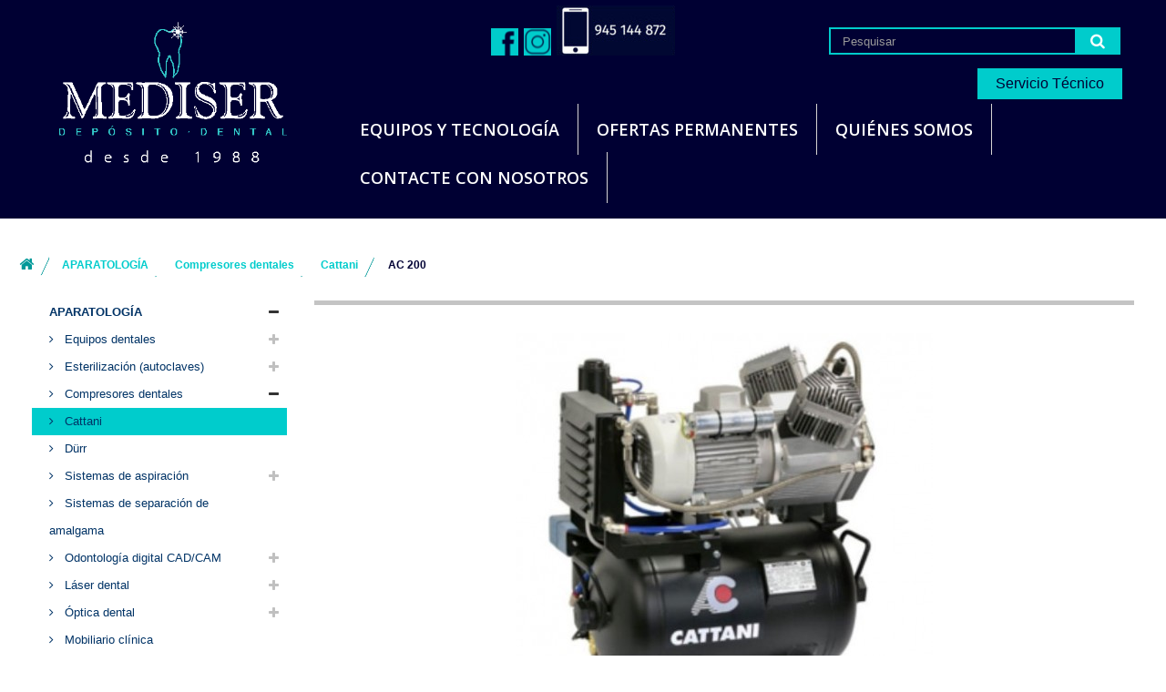

--- FILE ---
content_type: text/html; charset=utf-8
request_url: https://www.medisercontrol.com/gl/cattani/45-ac-200.html
body_size: 9369
content:
<!DOCTYPE HTML>
<!--[if lt IE 7]> <html class="no-js lt-ie9 lt-ie8 lt-ie7" lang="gl-es"><![endif]-->
<!--[if IE 7]><html class="no-js lt-ie9 lt-ie8 ie7" lang="gl-es"><![endif]-->
<!--[if IE 8]><html class="no-js lt-ie9 ie8" lang="gl-es"><![endif]-->
<!--[if gt IE 8]> <html class="no-js ie9" lang="gl-es"><![endif]-->
<html lang="gl-es">
	<head>
		<meta charset="utf-8" />
		<title>AC 200 - MEDISER</title>
						<meta name="generator" content="PrestaShop" />
		<meta name="robots" content="index,follow" />
		<meta name="viewport" content="width=device-width, minimum-scale=0.25, maximum-scale=1.6, initial-scale=1.0" />
		<meta name="apple-mobile-web-app-capable" content="yes" />
		<link rel="icon" type="image/vnd.microsoft.icon" href="/img/favicon.ico?1745993464" />
		<link rel="shortcut icon" type="image/x-icon" href="/img/favicon.ico?1745993464" />
														<link rel="stylesheet" href="https://www.medisercontrol.com/themes/default-bootstrap1/cache/v_93_1864634cb321039e27b9b21ac36a4bc7_all.css" type="text/css" media="all" />
																<link rel="stylesheet" href="https://www.medisercontrol.com/themes/default-bootstrap1/cache/v_93_75fba8a317f0c392fcaef21e04424927_print.css" type="text/css" media="print" />
														<script type="text/javascript">/* <![CDATA[ */;var FancyboxI18nClose='Pechar';var FancyboxI18nNext='Seguinte';var FancyboxI18nPrev='Anterior';var ajaxsearch=true;var baseDir='https://www.medisercontrol.com/';var baseUri='https://www.medisercontrol.com/';var blocksearch_type='top';var contentOnly=false;var currency={"id":2,"name":"Euro","iso_code":"EUR","iso_code_num":"978","sign":"\u20ac","blank":"1","conversion_rate":"1.000000","deleted":"0","format":"2","decimals":"1","active":"1","prefix":"","suffix":" \u20ac","id_shop_list":null,"force_id":false};var currencyBlank=1;var currencyFormat=2;var currencyRate=1;var currencySign='€';var displayList=false;var highDPI=false;var id_lang=4;var instantsearch=false;var isGuest=0;var isLogged=0;var isMobile=false;var page_name='product';var priceDisplayMethod=1;var priceDisplayPrecision=2;var quickView=false;var roundMode=2;var search_url='https://www.medisercontrol.com/gl/search';var static_token='fd469c2882cd4b931c5839dc181a34da';var token='fd469c2882cd4b931c5839dc181a34da';var usingSecureMode=true;/* ]]> */</script>

						<script type="text/javascript" src="https://www.medisercontrol.com/themes/default-bootstrap1/cache/v_64_7091d61f7aa40c6962ec8086b2a2b062.js"></script>
							        <!-- Global site tag (gtag.js) - Google Analytics -->
    <script async src='https://www.googletagmanager.com/gtag/js?id=UA-181375913-1' data-keepinline></script>
    <script data-keepinline>
        
        window.dataLayer = window.dataLayer || [];
        function gtag(){dataLayer.push(arguments);}
        gtag('js', new Date());
        
    </script>

			<script type="text/javascript">
				(window.gaDevIds=window.gaDevIds||[]).push('d6YPbH');
				(function(i,s,o,g,r,a,m){i['GoogleAnalyticsObject']=r;i[r]=i[r]||function(){
				(i[r].q=i[r].q||[]).push(arguments)},i[r].l=1*new Date();a=s.createElement(o),
				m=s.getElementsByTagName(o)[0];a.async=1;a.src=g;m.parentNode.insertBefore(a,m)
				})(window,document,'script','//www.google-analytics.com/analytics.js','ga');
				ga('create', 'UA-181375913-1', 'auto');
				ga('require', 'ec');</script>
		<link rel="stylesheet" href="//fonts.googleapis.com/css?family=Open+Sans:300,600&amp;subset=latin,latin-ext" type="text/css" media="all" />
		<!--[if IE 8]>
		<script src="https://oss.maxcdn.com/libs/html5shiv/3.7.0/html5shiv.js"></script>
		<script src="https://oss.maxcdn.com/libs/respond.js/1.3.0/respond.min.js"></script>
		<![endif]-->
	</head>
	<body id="product" class="product product-45 product-ac-200 category-36 category-cattani show-left-column hide-right-column lang_gl">
					<div id="page">
			<div class="header-container">
				<header id="header">
																									<div>
						<div class="container">
							<div class="row">
								<div id="header_logo">
									<a href="https://www.medisercontrol.com/" title="MEDISER">
										<img class="logo img-responsive" src="https://www.medisercontrol.com/img/logo-mediser-OK-definitivo.gif" alt="MEDISER" width="524" height="274"/>
									</a>
								</div>
								<!-- Block search module TOP -->
<div id="search_block_top" class="col-sm-4 clearfix">
	<form id="searchbox" method="get" action="//www.medisercontrol.com/gl/search" >
		<input type="hidden" name="controller" value="search" />
		<input type="hidden" name="orderby" value="position" />
		<input type="hidden" name="orderway" value="desc" />
		<input class="search_query form-control" type="text" id="search_query_top" name="search_query" placeholder="Pesquisar" value="" />
		<button type="submit" name="submit_search" class="btn btn-default button-search">
			<span>Pesquisar</span>
		</button>
	</form>
</div>
<!-- /Block search module TOP -->
	<!-- Menu -->
	<div id="block_top_menu" class="sf-contener clearfix col-lg-12">
		<div class="cat-title">Menú</div>
		<ul class="sf-menu clearfix menu-content">
			<li><a href="https://www.medisercontrol.com/gl/content/10-equipos-y-tecnologia" title="Equipos y tecnolog&iacute;a">Equipos y tecnolog&iacute;a</a></li>
<li><a href="https://www.medisercontrol.com/gl/content/6-ofertas-permanentes" title="Ofertas permanentes">Ofertas permanentes</a></li>
<li><a href="https://www.medisercontrol.com/gl/content/7-quienes-somos" title="Qui&eacute;nes Somos">Qui&eacute;nes Somos</a></li>
<li><a href="https://www.medisercontrol.com/gl/content/9-contacte-con-nosotros" title="CONTACTE CON NOSOTROS">CONTACTE CON NOSOTROS</a></li>

					</ul>
	</div>
	<!--/ Menu -->
<!-- Block permanent links module HEADER -->
<ul id="header_links">
    <li>
        <input type="button" value="Servicio Técnico" onClick="window.open('http://www.electromedicalnorte.com/', '_blank')">
    </li>
</ul>
<!-- /Block permanent links module HEADER -->
<div class="social-top-pp">
    <ul id="social" class="isocial">
    <li><a href="https://www.facebook.com/medisercontrol" class="facebook" target="blank"></a></li>                    <li><a href="https://www.instagram.com/medisercontrol_sl" class="instagram" target="blank"></a></li>            <li><a href="tel:+34945144872" class="odnru" target="blank"></a></li>                                                                                            </ul>
</div>							</div>
						</div>
					</div>
				</header>
			</div>
			<div class="columns-container">
				<div id="columns" class="container">
											
<!-- Breadcrumb -->
<div class="breadcrumb clearfix">
	<a class="home" href="https://www.medisercontrol.com/" title="Tornar &aacute; P&aacute;xina de Inicio"><i class="icon-home"></i></a>
			<span class="navigation-pipe">&gt;</span>
					<span class="navigation_page"><span itemscope itemtype="http://data-vocabulary.org/Breadcrumb"><a itemprop="url" href="https://www.medisercontrol.com/gl/12-aparatologia" title="APARATOLOG&Iacute;A" ><span itemprop="title">APARATOLOG&Iacute;A</span></a></span><span class="navigation-pipe">></span><span itemscope itemtype="http://data-vocabulary.org/Breadcrumb"><a itemprop="url" href="https://www.medisercontrol.com/gl/35-compresores-dentales" title="Compresores dentales" ><span itemprop="title">Compresores dentales</span></a></span><span class="navigation-pipe">></span><span itemscope itemtype="http://data-vocabulary.org/Breadcrumb"><a itemprop="url" href="https://www.medisercontrol.com/gl/36-cattani" title="Cattani" ><span itemprop="title">Cattani</span></a></span><span class="navigation-pipe">></span>AC 200</span>
			</div>
<!-- /Breadcrumb -->

										<div id="slider_row" class="row">
																	</div>
					<div class="row">
												<div id="left_column" class="column col-xs-12 col-sm-3"><!-- Block categories module -->
<div id="categories_block_left" class="block">
	<h2 class="title_block">
					Cattani
			</h2>
	<div class="block_content">
		<ul class="tree dhtml">
												
<li >
	<a 
	href="https://www.medisercontrol.com/gl/12-aparatologia" title="">
		APARATOLOGÍA
	</a>
			<ul>
												
<li >
	<a 
	href="https://www.medisercontrol.com/gl/13-equipos-dentales" title="">
		Equipos dentales
	</a>
			<ul>
												
<li >
	<a 
	href="https://www.medisercontrol.com/gl/15-castellini" title="">
		Castellini
	</a>
			<ul>
												
<li >
	<a 
	href="https://www.medisercontrol.com/gl/16-puma-eli" title="">
		Puma Eli
	</a>
	</li>

																
<li >
	<a 
	href="https://www.medisercontrol.com/gl/17-pluma-eli-ambidiestro" title="">
		Pluma Eli Ambidiestro
	</a>
	</li>

																
<li >
	<a 
	href="https://www.medisercontrol.com/gl/18-skema-5" title="">
		Skema 5
	</a>
	</li>

																
<li >
	<a 
	href="https://www.medisercontrol.com/gl/19-skema-6" title="">
		Skema 6
	</a>
	</li>

																
<li class="last">
	<a 
	href="https://www.medisercontrol.com/gl/20-skema-8" title="">
		Skema 8
	</a>
	</li>

									</ul>
	</li>

																
<li class="last">
	<a 
	href="https://www.medisercontrol.com/gl/126-instrumental-castellini" title="">
		INSTRUMENTAL CASTELLINI
	</a>
	</li>

									</ul>
	</li>

																
<li >
	<a 
	href="https://www.medisercontrol.com/gl/21-esterilizacion-autoclaves" title="">
		Esterilización (autoclaves)
	</a>
			<ul>
												
<li >
	<a 
	href="https://www.medisercontrol.com/gl/22-castellini" title="">
		Castellini
	</a>
			<ul>
												
<li >
	<a 
	href="https://www.medisercontrol.com/gl/25-c-platinum" title="">
		C Platinum
	</a>
	</li>

																
<li class="last">
	<a 
	href="https://www.medisercontrol.com/gl/26-c" title="">
		C
	</a>
	</li>

									</ul>
	</li>

																
<li >
	<a 
	href="https://www.medisercontrol.com/gl/23-wh" title="">
		W&amp;H
	</a>
			<ul>
												
<li >
	<a 
	href="https://www.medisercontrol.com/gl/27-lina" title="">
		Lina
	</a>
	</li>

																
<li >
	<a 
	href="https://www.medisercontrol.com/gl/28-lisa" title="">
		Lisa
	</a>
	</li>

																
<li class="last">
	<a 
	href="https://www.medisercontrol.com/gl/29-lara" title="">
		Lara
	</a>
	</li>

									</ul>
	</li>

																
<li class="last">
	<a 
	href="https://www.medisercontrol.com/gl/24-mocom" title="">
		Mocom
	</a>
			<ul>
												
<li >
	<a 
	href="https://www.medisercontrol.com/gl/30-supreme" title="">
		Supreme
	</a>
	</li>

																
<li >
	<a 
	href="https://www.medisercontrol.com/gl/31-classic" title="">
		Classic
	</a>
	</li>

																
<li >
	<a 
	href="https://www.medisercontrol.com/gl/32-futura" title="">
		Futura
	</a>
	</li>

																
<li class="last">
	<a 
	href="https://www.medisercontrol.com/gl/33-tethys-h10-plus" title="">
		Tethys H10 Plus
	</a>
	</li>

									</ul>
	</li>

									</ul>
	</li>

																
<li >
	<a 
	href="https://www.medisercontrol.com/gl/35-compresores-dentales" title="">
		Compresores dentales
	</a>
			<ul>
												
<li >
	<a 
	href="https://www.medisercontrol.com/gl/36-cattani" class="selected" title="">
		Cattani
	</a>
	</li>

																
<li class="last">
	<a 
	href="https://www.medisercontrol.com/gl/37-durr" title="">
		Dürr
	</a>
	</li>

									</ul>
	</li>

																
<li >
	<a 
	href="https://www.medisercontrol.com/gl/38-sistemas-de-aspiracion" title="">
		Sistemas de aspiración
	</a>
			<ul>
												
<li >
	<a 
	href="https://www.medisercontrol.com/gl/39-cattani" title="">
		Cattani
	</a>
	</li>

																
<li class="last">
	<a 
	href="https://www.medisercontrol.com/gl/40-durr" title="">
		Dürr
	</a>
	</li>

									</ul>
	</li>

																
<li >
	<a 
	href="https://www.medisercontrol.com/gl/124-sistemas-de-separacion-de-amalgama" title="">
		Sistemas de separación de amalgama
	</a>
	</li>

																
<li >
	<a 
	href="https://www.medisercontrol.com/gl/41-odontologia-digital-cadcam" title="">
		Odontología digital CAD/CAM
	</a>
			<ul>
												
<li >
	<a 
	href="https://www.medisercontrol.com/gl/42-carestream" title="">
		Carestream
	</a>
	</li>

																
<li class="last">
	<a 
	href="https://www.medisercontrol.com/gl/43-hedit" title="">
		Hedit
	</a>
	</li>

									</ul>
	</li>

																
<li >
	<a 
	href="https://www.medisercontrol.com/gl/44-laser-dental" title="">
		Láser dental
	</a>
			<ul>
												
<li class="last">
	<a 
	href="https://www.medisercontrol.com/gl/45-dr-smile" title="">
		Dr. Smile
	</a>
	</li>

									</ul>
	</li>

																
<li >
	<a 
	href="https://www.medisercontrol.com/gl/46-optica-dental" title="">
		Óptica dental
	</a>
			<ul>
												
<li class="last">
	<a 
	href="https://www.medisercontrol.com/gl/47-univet" title="">
		Univet
	</a>
	</li>

									</ul>
	</li>

																
<li >
	<a 
	href="https://www.medisercontrol.com/gl/48-mobiliario-clinica" title="">
		Mobiliario clínica
	</a>
	</li>

																
<li >
	<a 
	href="https://www.medisercontrol.com/gl/49-riello-ups-sistemas-de-alimentacion-ininterrumpida" title="">
		Riello Ups (Sistemas de alimentación ininterrumpida)
	</a>
			<ul>
												
<li >
	<a 
	href="https://www.medisercontrol.com/gl/50-riello-sai" title="">
		Riello Sai
	</a>
	</li>

																
<li class="last">
	<a 
	href="https://www.medisercontrol.com/gl/127-riello-patrocinador-de-ducati" title="">
		Riello. Patrocinador de Ducati
	</a>
	</li>

									</ul>
	</li>

																
<li >
	<a 
	href="https://www.medisercontrol.com/gl/51-laboratorio" title="">
		Laboratorio
	</a>
	</li>

																
<li >
	<a 
	href="https://www.medisercontrol.com/gl/52-orange-dental" title="">
		Orange Dental
	</a>
	</li>

																
<li class="last">
	<a 
	href="https://www.medisercontrol.com/gl/125-aparatologia-de-ocasion" title="">
		APARATOLOGÍA DE OCASIÓN
	</a>
	</li>

									</ul>
	</li>

																
<li >
	<a 
	href="https://www.medisercontrol.com/gl/54-radiologia" title="">
		RADIOLOGÍA
	</a>
			<ul>
												
<li >
	<a 
	href="https://www.medisercontrol.com/gl/55-rayos-x-intraorales" title="">
		Rayos X intraorales
	</a>
			<ul>
												
<li >
	<a 
	href="https://www.medisercontrol.com/gl/60-castellini" title="">
		Castellini
	</a>
	</li>

																
<li >
	<a 
	href="https://www.medisercontrol.com/gl/61-acteon" title="">
		Acteon
	</a>
	</li>

																
<li >
	<a 
	href="https://www.medisercontrol.com/gl/62-carestream" title="">
		Carestream
	</a>
	</li>

																
<li class="last">
	<a 
	href="https://www.medisercontrol.com/gl/63-durr" title="">
		Dürr
	</a>
	</li>

									</ul>
	</li>

																
<li >
	<a 
	href="https://www.medisercontrol.com/gl/56-sistema-digitalizador-de-fosforo" title="">
		Sistema digitalizador de fósforo
	</a>
			<ul>
												
<li >
	<a 
	href="https://www.medisercontrol.com/gl/64-acteon" title="">
		Acteon
	</a>
	</li>

																
<li >
	<a 
	href="https://www.medisercontrol.com/gl/65-carestream" title="">
		Carestream
	</a>
	</li>

																
<li class="last">
	<a 
	href="https://www.medisercontrol.com/gl/66-durr" title="">
		Dürr
	</a>
	</li>

									</ul>
	</li>

																
<li >
	<a 
	href="https://www.medisercontrol.com/gl/57-sensores-digitales-captador" title="">
		Sensores digitales (captador)
	</a>
			<ul>
												
<li >
	<a 
	href="https://www.medisercontrol.com/gl/67-castellini" title="">
		Castellini
	</a>
	</li>

																
<li >
	<a 
	href="https://www.medisercontrol.com/gl/68-acteon" title="">
		Acteon
	</a>
	</li>

																
<li >
	<a 
	href="https://www.medisercontrol.com/gl/69-carestream" title="">
		Carestream
	</a>
	</li>

																
<li class="last">
	<a 
	href="https://www.medisercontrol.com/gl/70-durr" title="">
		Dürr
	</a>
	</li>

									</ul>
	</li>

																
<li >
	<a 
	href="https://www.medisercontrol.com/gl/58-radiologia-digital-2d3d" title="">
		Radiología digital (2D/3D)
	</a>
			<ul>
												
<li >
	<a 
	href="https://www.medisercontrol.com/gl/71-morita" title="">
		Morita
	</a>
			<ul>
												
<li >
	<a 
	href="https://www.medisercontrol.com/gl/72-panoramicos-2d" title="">
		Panorámicos 2D
	</a>
	</li>

																
<li class="last">
	<a 
	href="https://www.medisercontrol.com/gl/73-panoramicos-3d" title="">
		Panorámicos 3D
	</a>
	</li>

									</ul>
	</li>

																
<li >
	<a 
	href="https://www.medisercontrol.com/gl/74-acteon" title="">
		Acteon
	</a>
			<ul>
												
<li >
	<a 
	href="https://www.medisercontrol.com/gl/75-panoramicos-2d" title="">
		Panorámicos 2D
	</a>
	</li>

																
<li class="last">
	<a 
	href="https://www.medisercontrol.com/gl/76-panoramicos-3d" title="">
		Panorámicos 3D
	</a>
	</li>

									</ul>
	</li>

																
<li >
	<a 
	href="https://www.medisercontrol.com/gl/77-carestream" title="">
		Carestream
	</a>
			<ul>
												
<li >
	<a 
	href="https://www.medisercontrol.com/gl/78-panoramicos-2d" title="">
		Panorámicos 2D
	</a>
	</li>

																
<li class="last">
	<a 
	href="https://www.medisercontrol.com/gl/79-panoramicos-3d" title="">
		Panorámicos 3D
	</a>
	</li>

									</ul>
	</li>

																
<li class="last">
	<a 
	href="https://www.medisercontrol.com/gl/80-duerr" title="">
		Dürr
	</a>
			<ul>
												
<li >
	<a 
	href="https://www.medisercontrol.com/gl/81-panoramicos-2d" title="">
		Panorámicos 2D
	</a>
	</li>

																
<li class="last">
	<a 
	href="https://www.medisercontrol.com/gl/82-panoramicos-3d" title="">
		Panorámicos 3D
	</a>
	</li>

									</ul>
	</li>

									</ul>
	</li>

																
<li class="last">
	<a 
	href="https://www.medisercontrol.com/gl/59-camaras-intraorales" title="">
		Cámaras intraorales
	</a>
			<ul>
												
<li >
	<a 
	href="https://www.medisercontrol.com/gl/83-acteon" title="">
		Acteon
	</a>
	</li>

																
<li >
	<a 
	href="https://www.medisercontrol.com/gl/84-carestream" title="">
		Carestream
	</a>
	</li>

																
<li class="last">
	<a 
	href="https://www.medisercontrol.com/gl/85-duerr" title="">
		Dürr
	</a>
	</li>

									</ul>
	</li>

									</ul>
	</li>

																
<li class="last">
	<a 
	href="https://www.medisercontrol.com/gl/86-pequena-aparatologia" title="">
		PEQUEÑA APARATOLOGÍA
	</a>
			<ul>
												
<li >
	<a 
	href="https://www.medisercontrol.com/gl/87-motores-implantes-cirugia" title="">
		Motores implantes / Cirugía
	</a>
			<ul>
												
<li >
	<a 
	href="https://www.medisercontrol.com/gl/94-wh" title="">
		WH
	</a>
	</li>

																
<li >
	<a 
	href="https://www.medisercontrol.com/gl/95-osstell" title="">
		Osstell
	</a>
	</li>

																
<li >
	<a 
	href="https://www.medisercontrol.com/gl/96-acteon" title="">
		Acteon
	</a>
	</li>

																
<li >
	<a 
	href="https://www.medisercontrol.com/gl/97-mectron" title="">
		Mectron
	</a>
	</li>

																
<li class="last">
	<a 
	href="https://www.medisercontrol.com/gl/98-bien-air" title="">
		Bien Air
	</a>
	</li>

									</ul>
	</li>

																
<li >
	<a 
	href="https://www.medisercontrol.com/gl/88-motores-endodoncia-localizador-apices" title="">
		Motores endodoncia / Localizador Apices
	</a>
			<ul>
												
<li class="last">
	<a 
	href="https://www.medisercontrol.com/gl/99-morita" title="">
		Morita
	</a>
	</li>

									</ul>
	</li>

																
<li >
	<a 
	href="https://www.medisercontrol.com/gl/89-ultrasonidos" title="">
		Ultrasonidos
	</a>
			<ul>
												
<li >
	<a 
	href="https://www.medisercontrol.com/gl/100-acteon" title="">
		Acteon
	</a>
			<ul>
												
<li >
	<a 
	href="https://www.medisercontrol.com/gl/115-booster-newton" title="">
		Booster Newton
	</a>
			<ul>
												
<li class="last">
	<a 
	href="https://www.medisercontrol.com/gl/117-air-ngo-easy" title="">
		Air Ngo Easy
	</a>
	</li>

									</ul>
	</li>

																
<li class="last">
	<a 
	href="https://www.medisercontrol.com/gl/116-newton-p5-xs-bled" title="">
		Newton P5 XS-Bled
	</a>
			<ul>
												
<li class="last">
	<a 
	href="https://www.medisercontrol.com/gl/118-air-ngo-perio" title="">
		Air Ngo Perio
	</a>
	</li>

									</ul>
	</li>

									</ul>
	</li>

																
<li >
	<a 
	href="https://www.medisercontrol.com/gl/101-mectron" title="">
		Mectron
	</a>
	</li>

																
<li >
	<a 
	href="https://www.medisercontrol.com/gl/102-wh" title="">
		W&amp;H
	</a>
	</li>

																
<li class="last">
	<a 
	href="https://www.medisercontrol.com/gl/103-woodpecker" title="">
		Woodpecker
	</a>
	</li>

									</ul>
	</li>

																
<li >
	<a 
	href="https://www.medisercontrol.com/gl/90-selladoras" title="">
		Selladoras
	</a>
			<ul>
												
<li >
	<a 
	href="https://www.medisercontrol.com/gl/104-wh" title="">
		W&amp;H
	</a>
	</li>

																
<li >
	<a 
	href="https://www.medisercontrol.com/gl/105-cominox" title="">
		Cominox
	</a>
	</li>

																
<li class="last">
	<a 
	href="https://www.medisercontrol.com/gl/106-mocom" title="">
		Mocom
	</a>
	</li>

									</ul>
	</li>

																
<li >
	<a 
	href="https://www.medisercontrol.com/gl/91-lamparas-polimerizar" title="">
		Lámparas polimerizar
	</a>
			<ul>
												
<li >
	<a 
	href="https://www.medisercontrol.com/gl/107-acteon" title="">
		Acteon
	</a>
			<ul>
												
<li class="last">
	<a 
	href="https://www.medisercontrol.com/gl/119-miniled-standard" title="">
		Miniled Standard
	</a>
	</li>

									</ul>
	</li>

																
<li class="last">
	<a 
	href="https://www.medisercontrol.com/gl/108-mectron" title="">
		Mectron
	</a>
	</li>

									</ul>
	</li>

																
<li >
	<a 
	href="https://www.medisercontrol.com/gl/92-instrumental-rotatorio" title="">
		Instrumental rotatorio
	</a>
			<ul>
												
<li >
	<a 
	href="https://www.medisercontrol.com/gl/109-turbinas" title="">
		Turbinas
	</a>
			<ul>
												
<li class="last">
	<a 
	href="https://www.medisercontrol.com/gl/120-castellini" title="">
		Castellini
	</a>
	</li>

									</ul>
	</li>

																
<li >
	<a 
	href="https://www.medisercontrol.com/gl/110-contraangulos" title="">
		Contraángulos
	</a>
	</li>

																
<li >
	<a 
	href="https://www.medisercontrol.com/gl/111-piezas-mano" title="">
		Piezas mano
	</a>
	</li>

																
<li class="last">
	<a 
	href="https://www.medisercontrol.com/gl/112-micromotor" title="">
		Micromotor
	</a>
	</li>

									</ul>
	</li>

																
<li class="last">
	<a 
	href="https://www.medisercontrol.com/gl/93-lamparas-blanqueamiento" title="">
		Lámparas blanqueamiento
	</a>
			<ul>
												
<li >
	<a 
	href="https://www.medisercontrol.com/gl/113-apoza" title="">
		Apoza
	</a>
	</li>

																
<li class="last">
	<a 
	href="https://www.medisercontrol.com/gl/114-benmayor" title="">
		Benmayor
	</a>
	</li>

									</ul>
	</li>

									</ul>
	</li>

									</ul>
	</div>
</div>
<!-- /Block categories module -->
</div>
																		<div id="center_column" class="center_column col-xs-12 col-sm-9">
	

	<script type="text/javascript">/* <![CDATA[ */;var currencySign='€';var currencyRate='1';var currencyFormat='2';var currencyBlank='1';var taxRate=0;var jqZoomEnabled=false;var oosHookJsCodeFunctions=new Array();var id_product='45';var productHasAttributes=false;var quantitiesDisplayAllowed=false;var quantityAvailable=0;var allowBuyWhenOutOfStock=false;var availableNowValue='';var availableLaterValue='';var productPriceTaxExcluded=0-0.000000;var productBasePriceTaxExcluded=0.000000-0.000000;var attribute_anchor_separator='-';var reduction_percent=0;var reduction_price=0;var specific_price=0;var product_specific_price=new Array();var specific_currency=false;var group_reduction='0';var default_eco_tax=0.000000;var ecotaxTax_rate=0;var currentDate='2026-01-21 21:32:49';var maxQuantityToAllowDisplayOfLastQuantityMessage=3;var noTaxForThisProduct=true;var displayPrice=1;var productReference='';var productAvailableForOrder='0';var productShowPrice='0';var productUnitPriceRatio='0.000000';var idDefaultImage=175;var stock_management=1;var productPriceWithoutReduction='0';var productPrice='0';var img_ps_dir='https://www.medisercontrol.com/img/';var customizationFields=new Array();customizationFields[0]=new Array();customizationFields[0][0]='img0';customizationFields[0][1]=0;var img_prod_dir='https://www.medisercontrol.com/img/p/';var combinationImages=new Array();combinationImages[0]=new Array();combinationImages[0][0]=175;var doesntExist='O produto non existe neste modelo. Por favor, elixa outro.';var doesntExistNoMore='Este produto xa non está en stock';var doesntExistNoMoreBut='con estos atributos, pero si con outros';var uploading_in_progress='Subida en progreso, por favor agarde';var fieldRequired='Por favor, enche tódolos campos requiridos antes de garda-la túa personalización.';var attributesCombinations=new Array();var isLoggedWishlist=false;var contentOnly=false;/* ]]> */</script>

	<div id="primary_block" class="row" itemscope itemtype="http://schema.org/Product">
					<div class="container">
				<div class="top-hr"></div>
			</div>
		
		
				<!-- right infos-->  
		<div id="pb-right-column" class="col-xs-12 col-sm-4 col-md-5">
			<!-- product img-->        
			<div id="image-block" class="clearfix">
				 
				
									<span id="view_full_size">
													<img
								id="bigpic"
								itemprop="image"
								src="https://www.medisercontrol.com/175-large_default/ac-200.jpg"
								title="AC 200"
								alt="AC 200"
								width="458"
								height="458"/>
															<span class="span_link">Ver m&aacute;is grande</span>
																		</span>
							</div> <!-- end image-block -->

							<!-- thumbnails -->
				<div id="views_block" class="clearfix hidden">
										<div id="thumbs_list">
						<ul id="thumbs_list_frame">
																																																						<li id="thumbnail_175" class="last">
									<a 
																					href="https://www.medisercontrol.com/175-thickbox_default/ac-200.jpg"
											data-fancybox-group="other-views"
											class="thickbox shown"
																				title="AC 200">
										<img
											class="img-responsive"
											id="thumb_175"
											src="https://www.medisercontrol.com/175-medium_default/ac-200.jpg"
											alt="AC 200"
											title="AC 200"
											height="217"
											width="217"
											itemprop="image" />
									</a>
								</li>
																			</ul>
					</div> <!-- end thumbs_list -->
									</div> <!-- end views-block -->
				<!-- end thumbnails -->
			
					</div> <!-- end pb-right-column -->
		<!-- end right infos--> 

		<!-- left infos -->
		<div id="pb-left-column" class="col-xs-12 col-sm-4">
				
			<h1 itemprop="name">AC 200</h1>
			<p id="product_reference" style="display: none;">
				<label>Model </label>
				<span class="editable" itemprop="sku"></span>
			</p>
						<p id="product_condition">
				<label>Condition </label>
				<span class="editable" itemprop="condition">				Novo
							</span>
			</p>
			
						
			<!-- availability -->
			<p id="availability_statut" style="display: none;">
				
				<span id="availability_value" class="warning_inline">Este produto xa non est&aacute; en stock</span>				
			</p>
			
			<p class="warning_inline" id="last_quantities" style="display: none" >Aviso: &Uacute;ltimos productos en stock!</p>
			
			<p id="availability_date" style="display: none;">
				<span id="availability_date_label">Data de dispo&ntilde;ibilidade:</span>
				<span id="availability_date_value"></span>
			</p>
			
			<!-- Out of stock hook -->
			<div id="oosHook">
				
			</div>
		
							<!-- add to cart form-->
				<form id="buy_block"  action="https://www.medisercontrol.com/gl/cart" method="post">
					<!-- hidden datas -->
					<p class="hidden">
						<input type="hidden" name="token" value="fd469c2882cd4b931c5839dc181a34da" />
						<input type="hidden" name="id_product" value="45" id="product_page_product_id" />
						<input type="hidden" name="add" value="1" />
						<input type="hidden" name="id_product_attribute" id="idCombination" value="" />
					</p>
				</form>
			
			
							<!-- usefull links-->
				<ul id="usefull_link_block" class="clearfix">
										<li class="print">
						<a href="javascript:print();">
							Imprimir
						</a>
					</li>
									</ul>
					</div>
		<!-- end left infos-->
		
		<!-- pb-right-column1-->
		<div id="pb-right-column1" class="col-xs-12 col-sm-4 col-md-3">
			<div class="box-info-product">
				<div class="content_prices clearfix">
					 
					<div class="clear"></div>
				</div> <!-- end content_prices -->

				<div class="product_attributes clearfix">
					<!-- quantity wanted -->
					<p id="quantity_wanted_p" style="display: none;">
						<label>Quantity:</label>
						<input
							type="text"
							name="qty"
							id="quantity_wanted"
							class="text"
							value="1"
							maxlength="3"
							 />
						<a href="#"  data-field-qty="qty" class="btn btn-default button-minus product_quantity_down">
							<span><i class="icon-minus"></i></span>
						</a>
						<a href="#"  data-field-qty="qty" class="btn btn-default button-plus product_quantity_up ">
							<span><i class="icon-plus"></i></span>
						</a>
						<span class="clearfix"></span>
					</p>
					<!-- minimal quantity wanted -->
					<p id="minimal_quantity_wanted_p" style="display: none;">
						This product is not sold individually. You must select at least <b id="minimal_quantity_label">1</b> quantity for this product.
					</p>
					
									</div> <!-- end product_attributes -->
				<div class="box-cart-bottom">
					<p id="add_to_cart" style="display:none" class="buttons_bottom_block">
						<button type="submit" name="Submit" class="exclusive">
							<span>Engadir ao carro</span>
						</button>
					</p>
					<strong></strong>
				</div> <!-- end box-cart-bottom -->
			</div> <!-- end box-info-product -->
		</div> <!-- end pb-right-column1-->
	</div> <!-- end primary_block -->

			
								
		
						
		<!--HOOK_PRODUCT_TAB -->
		<section class="page-product-box">
			
					</section>
		<!--end HOOK_PRODUCT_TAB -->

		
		
		<!--<section class="page-product-box blockproductscategory">
	<h3 class="productscategory_h3 page-product-heading">
					8 produtos máis na mesma categoría:
			</h3>
	<div id="productscategory_list" class="clearfix">
		<ul id="bxslider1" class="bxslider clearfix">
					<li class="product-box item">
				<a href="https://www.medisercontrol.com/gl/cattani/43-ac-100.html" class="lnk_img product-image" title="AC 100"><img src="https://www.medisercontrol.com/173-home_default/ac-100.jpg" alt="AC 100" /></a>
				<h5 itemprop="name" class="product-name">
					<a href="https://www.medisercontrol.com/gl/cattani/43-ac-100.html" title="AC 100">AC 100</a>
				</h5>
								<br />
								<div class="clearfix" style="margin-top:5px">
									</div>
			</li>
					<li class="product-box item">
				<a href="https://www.medisercontrol.com/gl/cattani/44-ac-100q.html" class="lnk_img product-image" title="AC 100Q"><img src="https://www.medisercontrol.com/174-home_default/ac-100q.jpg" alt="AC 100Q" /></a>
				<h5 itemprop="name" class="product-name">
					<a href="https://www.medisercontrol.com/gl/cattani/44-ac-100q.html" title="AC 100Q">AC 100Q</a>
				</h5>
								<br />
								<div class="clearfix" style="margin-top:5px">
									</div>
			</li>
					<li class="product-box item">
				<a href="https://www.medisercontrol.com/gl/cattani/46-ac-200q.html" class="lnk_img product-image" title="AC 200Q"><img src="https://www.medisercontrol.com/58-home_default/ac-200q.jpg" alt="AC 200Q" /></a>
				<h5 itemprop="name" class="product-name">
					<a href="https://www.medisercontrol.com/gl/cattani/46-ac-200q.html" title="AC 200Q">AC 200Q</a>
				</h5>
								<br />
								<div class="clearfix" style="margin-top:5px">
									</div>
			</li>
					<li class="product-box item">
				<a href="https://www.medisercontrol.com/gl/cattani/47-ac-300.html" class="lnk_img product-image" title="AC 300"><img src="https://www.medisercontrol.com/176-home_default/ac-300.jpg" alt="AC 300" /></a>
				<h5 itemprop="name" class="product-name">
					<a href="https://www.medisercontrol.com/gl/cattani/47-ac-300.html" title="AC 300">AC 300</a>
				</h5>
								<br />
								<div class="clearfix" style="margin-top:5px">
									</div>
			</li>
					<li class="product-box item">
				<a href="https://www.medisercontrol.com/gl/cattani/48-ac-300q.html" class="lnk_img product-image" title="AC 300Q"><img src="https://www.medisercontrol.com/177-home_default/ac-300q.jpg" alt="AC 300Q" /></a>
				<h5 itemprop="name" class="product-name">
					<a href="https://www.medisercontrol.com/gl/cattani/48-ac-300q.html" title="AC 300Q">AC 300Q</a>
				</h5>
								<br />
								<div class="clearfix" style="margin-top:5px">
									</div>
			</li>
					<li class="product-box item">
				<a href="https://www.medisercontrol.com/gl/cattani/49-book-jet-silent.html" class="lnk_img product-image" title="Book-Jet Silent"><img src="https://www.medisercontrol.com/178-home_default/book-jet-silent.jpg" alt="Book-Jet Silent" /></a>
				<h5 itemprop="name" class="product-name">
					<a href="https://www.medisercontrol.com/gl/cattani/49-book-jet-silent.html" title="Book-Jet Silent">Book-Jet...</a>
				</h5>
								<br />
								<div class="clearfix" style="margin-top:5px">
									</div>
			</li>
					<li class="product-box item">
				<a href="https://www.medisercontrol.com/gl/cattani/50-campana-insonorizacion.html" class="lnk_img product-image" title="Campana insonorización"><img src="https://www.medisercontrol.com/179-home_default/campana-insonorizacion.jpg" alt="Campana insonorización" /></a>
				<h5 itemprop="name" class="product-name">
					<a href="https://www.medisercontrol.com/gl/cattani/50-campana-insonorizacion.html" title="Campana insonorización">Campana...</a>
				</h5>
								<br />
								<div class="clearfix" style="margin-top:5px">
									</div>
			</li>
					<li class="product-box item">
				<a href="https://www.medisercontrol.com/gl/cattani/51-ac-310.html" class="lnk_img product-image" title="AC 310"><img src="https://www.medisercontrol.com/195-home_default/ac-310.jpg" alt="AC 310" /></a>
				<h5 itemprop="name" class="product-name">
					<a href="https://www.medisercontrol.com/gl/cattani/51-ac-310.html" title="AC 310">AC 310</a>
				</h5>
								<br />
								<div class="clearfix" style="margin-top:5px">
									</div>
			</li>
				</ul>
	</div>
</section>

				<script type="text/javascript">/* <![CDATA[ */;jQuery(document).ready(function(){var MBG=GoogleAnalyticEnhancedECommerce;MBG.setCurrency('EUR');MBG.addProductDetailView({"id":45,"name":"\"AC 200\"","category":"\"cattani\"","brand":"false","variant":"null","type":"typical","position":"0","quantity":1,"list":"product","url":"","price":"0.00"});});/* ]]> */</script>-->

		<!-- description and features -->
		
		
	
	<script type="text/javascript">/* <![CDATA[ */;$(document).ready(function(){$('#bxslider').bxSlider({minSlides:1,maxSlides:6,slideWidth:178,slideMargin:20,pager:false,nextText:'',prevText:'',moveSlides:1,infiniteLoop:false,hideControlOnEnd:true});});/* ]]> */</script>
					</div><!-- #center_column -->
										</div><!-- .row -->
				</div><!-- #columns -->
			</div><!-- .columns-container -->
							<!-- Footer -->
				<div class="footer-container">
					<footer id="footer"  class="container">
						<div class="row"><!-- MODULE Block contact infos -->
<section id="block_contact_infos" class="footer-block col-xs-12 col-sm-4">
	<div class="info-tienda">
        MEDISER CONTROL, S.L. <span>+</span> C/ HERMINIO MADINABEITIA, 18 Pab. 9  <span>+</span> 01006 – VITORIA-GASTEIZ <span>+</span> Teléfono: 945 14 48 72 <span>+</span> mediser@medisercontrol.com  
    </div>
    <div class="legal">
         <a href="https://medisercontrol.com/index.php?id_cms=11&controller=cms&id_lang=3">Aviso Legal y política de cookies</a>  I  <a href="https://medisercontrol.com/index.php?id_cms=3&controller=cms&id_lang=3">Política de privacidad</a> 
    </div>
</section>
<!-- /MODULE Block contact infos -->
<script type="text/javascript">/* <![CDATA[ */;var rcAnalyticsEvents=new RcAnalyticsEvents();var controllerName='product';var compliantModuleName='';var isOrder=0;var isCheckout=0;var isClientId=0;var pageTrack;var gaProducts;var gaOrder;var productAttributesNode;var checkoutEvent;rcAnalyticsEvents.trackingFeatures={"analyticsId":"UA-181375913-1","adwordsId":null,"adwordsCl":null,"productSendRate":30,"merchantPrefix":"","merchantSuffix":"","merchantVariant":null,"businessDataPrefix":"","businessDataVariant":null,"currency":"EUR","idShop":1,"maxLapse":10,"cartAjax":1,"token":"7bf139b19c10fc98f4fa6ab10583d4a3","disableInternalTracking":false,"signUpTypes":["new customer","guest customer"],"isNewSignUp":false,"isGuest":0,"checkDoNotTrack":0,"config":{"optimizeId":null,"simpleSpeedSampleRate":1,"anonymizeIp":0,"linkAttribution":1,"userIdFeature":1,"userIdValue":null,"remarketing":0,"crossDomainList":false,"clientId":0,"businessData":0,"customDimensions":{"ecommProdId":1,"ecommPageType":2,"ecommTotalValue":3,"ecommCategory":4,"dynxItemId":5,"dynxItemId2":6,"dynxPageType":7,"dynxTotalValue":8}},"goals":{"signUp":0,"socialAction":0,"wishList":0},"eventValues":{"signUp":0,"socialAction":0,"wishList":0}};rcAnalyticsEvents.lists={"default":"accessories","filter":"filtered_results","search":"search_results","productView":"product_page"};rcAnalyticsEvents.ecommPageType='product';rcAnalyticsEvents.shippingEventName='shipping method';rcAnalyticsEvents.paymentEventName='payment method';rcAnalyticsEvents.opcEventName='payment / shipping';rcAnalyticsEvents.pageStep=1;pageTrack='';rcAnalyticsEvents.productsListCache={"45-0":{"id_product":45,"id_category_default":"36","id_manufacturer":"0","id_product_attribute":"0","cache_default_attribute":"0","name":"AC 200","manufacturer_name":false,"category":"cattani","reference":"","supplier_reference":"","ean13":"","price":0}};rcAnalyticsEvents.sendGtagConfig('analyticsId');rcAnalyticsEvents.sendGtagConfig('adwordsId');document.addEventListener('DOMContentLoaded',initGaEvents,false);window.addEventListener('pageshow',fireEventsOnPageShow,false);function initGaEvents(){document.body.addEventListener('click',rcAnalyticsEvents.eventRemoveFromCart,false);document.body.addEventListener('click',rcAnalyticsEvents.eventClickPromotionItem,false);if(!isCheckout&&!isOrder){rcAnalyticsEvents.eventScrollList();window.addEventListener('scroll',rcAnalyticsEvents.eventScrollList.bind(rcAnalyticsEvents),false);document.body.addEventListener('click',rcAnalyticsEvents.eventClickProductList,false);document.body.addEventListener('click',rcAnalyticsEvents.eventAddCartProductList,false);if(controllerName==='search'){rcAnalyticsEvents.onSearchResults();}
if(controllerName==='product'){rcAnalyticsEvents.eventProductView();productAttributesNode=document.querySelector('#attributes');if(productAttributesNode){productAttributesNode.addEventListener('click',rcAnalyticsEvents.eventProductView,false);}
document.body.addEventListener('click',rcAnalyticsEvents.eventAddCartProductView,false);if(rcAnalyticsEvents.trackingFeatures.goals.socialAction){document.body.addEventListener('click',rcAnalyticsEvents.eventSocialShareProductView,false);}
if(rcAnalyticsEvents.trackingFeatures.goals.wishList){document.body.addEventListener('click',rcAnalyticsEvents.eventWishListProductView,false);}}}
if(isCheckout){if(rcAnalyticsEvents.pageStep===1||rcAnalyticsEvents.pageStep===4){document.body.addEventListener('click',rcAnalyticsEvents.eventCartQuantityDelete,false);document.body.addEventListener('click',rcAnalyticsEvents.eventCartQuantityUp,false);document.body.addEventListener('click',rcAnalyticsEvents.eventCartQuantityDown,false);}
if(controllerName==='order'){if(rcAnalyticsEvents.pageStep===3){checkoutEvent=document.querySelector('button[name="processCarrier"]');checkoutEvent.addEventListener('click',rcAnalyticsEvents.eventCheckoutStepThree,false);}else if(rcAnalyticsEvents.pageStep===4){checkoutEvent=document.querySelector('#HOOK_PAYMENT')||document.querySelector('#confirmOrder');checkoutEvent.addEventListener('click',rcAnalyticsEvents.eventCheckoutStepFour,false);}}else if(controllerName==='orderopc'&&!compliantModuleName){if(rcAnalyticsEvents.trackingFeatures.goals.signUp){document.body.addEventListener('click',rcAnalyticsEvents.eventOpcSignUpPrestashop,false);}
checkoutEvent=document.querySelector('#HOOK_PAYMENT')||document.querySelector('#confirmOrder');if(checkoutEvent){checkoutEvent.addEventListener('click',rcAnalyticsEvents.eventOpcPrestashop,false);}}else if(controllerName==='orderopc'&&compliantModuleName==='onepagecheckout'){checkoutEvent=document.querySelectorAll('.confirm_button');if(!checkoutEvent.length){checkoutEvent=document.querySelectorAll('.payment_module');}
checkoutEvent.forEach(function(checkoutElement){checkoutElement.addEventListener('click',rcAnalyticsEvents.eventOpcZelarg,false);});}else if(controllerName==='orderopc'&&compliantModuleName==='onepagecheckoutps'){document.body.addEventListener('click',rcAnalyticsEvents.eventOpcPrestaTeam,false);}else if(controllerName==='orderopc'&&compliantModuleName==='bestkit_opc'){document.body.addEventListener('click',rcAnalyticsEvents.eventOpcBestKit,false);}else if(controllerName==='supercheckout'){checkoutEvent=document.querySelector('#supercheckout_confirm_order');checkoutEvent.addEventListener('click',rcAnalyticsEvents.eventOpcSuperCheckout,false);}}}
function fireEventsOnPageShow(event){if(event.persisted){window.location.reload()}
if(rcAnalyticsEvents.trackingFeatures.goals.signUp&&rcAnalyticsEvents.trackingFeatures.isNewSignUp){rcAnalyticsEvents.onSignUp();}
if(isClientId){rcAnalyticsEvents.setClientId();}
if(isCheckout&&gaProducts){rcAnalyticsEvents.onCheckoutProducts(gaProducts);}else if(isOrder&&gaOrder&&gaProducts){rcAnalyticsEvents.onAddOrder(gaOrder,gaProducts,rcAnalyticsEvents.trackingFeatures.idShop);}};/* ]]> */</script>
				<script type="text/javascript">
					ga('send', 'pageview');
				</script></div>
					</footer>
				</div><!-- #footer -->
					</div><!-- #page -->
</body></html>